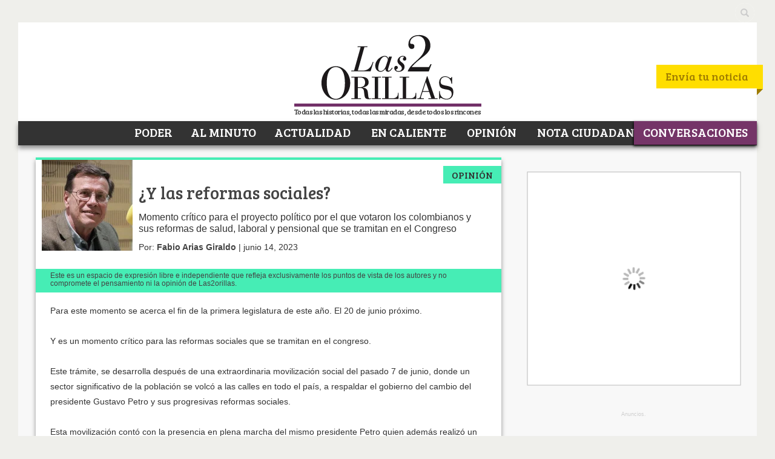

--- FILE ---
content_type: text/css
request_url: https://www.las2orillas.co/wp-content/themes/nuevo2orillas/assets/css/global.css?ver=2.6
body_size: 9012
content:
@import url(//fonts.googleapis.com/css?family=Lato:300,400,700);
a {
  color: #0059B2;
}
a:hover {
  color: #5DB2FF;
}
body {
  background: #EFEFEB;
  font-family: Verdana, Geneva, sans-serif;
  font-size: 14px;
  line-height: 1.4em;
}
.container {
  background: #fff;
}
@media screen and (max-width: 400px) {
  .container {
    overflow: hidden;
  }
}
h1,
h2,
h3,
h4,
h5 {
  font-family: 'Bree Serif', serif;
}
.top-bar.container {
  background: transparent;
  padding: 0 4px;
  padding-top: 5px;
}
.top-bar .top-nav {
  float: right;
}
.top-bar .top-nav ul {
  margin: 0;
  padding: 0;
  list-style: none;
}
.top-bar .top-nav ul li {
  float: right;
}
.top-bar .top-nav ul li a {
  display: block;
  background-color: #E3E5E1;
  font-family: 'Bree Serif', serif;
  font-size: 18px;
  color: #999999;
  padding: 0 10px;
  line-height: 32px;
  text-decoration: none;
  margin-left: 5px;
}
.top-bar .top-nav ul li a:hover {
  background-color: #5DB2FF;
  color: #fff;
}
.sb-search {
  position: relative;
  width: 0%;
  min-width: 32px;
  height: 32px;
  float: right;
  overflow: hidden;
  -webkit-transition: width 0.3s;
  -moz-transition: width 0.3s;
  transition: width 0.3s;
  -webkit-backface-visibility: hidden;
}
.sb-search-input {
  position: absolute;
  top: 0;
  right: 0;
  border: none;
  outline: none;
  background: #fff;
  width: 100%;
  height: 32px;
  margin: 0;
  z-index: 10;
  padding: 0 16px 0 16px;
  font-family: inherit;
  font-size: 17px;
  -webkit-border-radius: 16px;
  -moz-border-radius: 16px;
  border-radius: 16px;
  color: #2c3e50;
}
.sb-icon-search,
.sb-search-submit {
  width: 32px;
  height: 32px;
  display: block;
  position: absolute;
  right: 0;
  top: 0;
  padding: 0;
  margin: 0;
  line-height: 32px;
  text-align: center;
  cursor: pointer;
}
.sb-search-submit {
  background: #fff;
  -ms-filter: "progid:DXImageTransform.Microsoft.Alpha(Opacity=0)";
  filter: alpha(opacity=0);
  opacity: 0;
  color: transparent;
  border: none;
  outline: none;
  z-index: -1;
  -webkit-border-radius: 16px;
  -moz-border-radius: 16px;
  border-radius: 16px;
}
.sb-icon-search {
  color: #ccc;
  background: #EFEFEB;
  z-index: 90;
  speak: none;
  -webkit-font-smoothing: antialiased;
  -webkit-border-radius: 16px;
  -moz-border-radius: 16px;
  border-radius: 16px;
}
.sb-search.sb-search-open,
.no-js .sb-search {
  width: 25%;
}
.sb-search.sb-search-open .sb-icon-search,
.no-js .sb-search .sb-icon-search {
  background: #ccc;
  color: #efefeb;
  z-index: 11;
  -webkit-border-radius: 16px;
  -moz-border-radius: 16px;
  border-radius: 16px;
}
.sb-search.sb-search-open .sb-search-submit,
.no-js .sb-search .sb-search-submit {
  z-index: 90;
}
@media screen and (max-width: 767px) {
  .sb-search {
    width: 100% !important;
    margin: 3px 0;
  }
  .sb-search .sb-icon-search {
    background: #ccc;
    color: #efefeb;
    z-index: 11;
    -webkit-border-radius: 16px;
    -moz-border-radius: 16px;
    border-radius: 16px;
  }
  .sb-search .sb-search-submit {
    z-index: 90;
  }
}
.main-header {
  position: relative;
}
.main-header .logo {
  text-align: center;
  margin-top: 20px;
}
.main-header .slogan {
  text-align: center;
  margin-bottom: 10px;
  font-family: 'Bree Serif', serif;
  font-size: 11px;
  margin-top: 3px;
  letter-spacing: -0.5px;
  line-height: 1em;
  text-rendering: optimizeSpeed;
}
@media screen and (min-width: 340px) {
  .main-header .slogan {
    font-size: 12px;
  }
}
.main-header .slogan span {
  border-top: 5px solid #723068;
}
.main-header .second-nav {
  position: absolute;
  right: -16px;
  top: 50px;
}
@media screen and (max-width: 768px) {
  .main-header .second-nav {
    top: 5px;
  }
}
.main-header .second-nav ul {
  padding: 0;
  margin: 0;
  list-style: none;
  position: relative;
  height: 40px;
}
.main-header .second-nav ul li {
  float: left;
}
.main-header .second-nav ul li a {
  background-color: #FFDE00;
  color: #9F7C00;
  font-family: 'Bree Serif', serif;
  font-size: 18px;
  padding: 10px 15px;
  display: inline-block;
}
.main-header .second-nav ul:after {
  content: " ";
  width: 10px;
  height: 40px;
  background-color: #FFDE00;
  position: absolute;
  top: 0;
  right: -9px;
}
.main-header .second-nav ul:before {
  content: " ";
  border-left: 10px solid #9F7C00;
  border-bottom: 10px solid transparent;
  position: absolute;
  bottom: -10px;
  right: -9px;
}
.main-header .navbar {
  margin-bottom: 0;
  background-color: #333;
  color: #fff;
  font-family: 'Bree Serif', serif;
  border: none;
  border-radius: 0;
  min-height: 40px;
  text-align: center;
  -webkit-box-shadow: 0px 5px 7px 0px rgba(50,50,50,0.51);
  -moz-box-shadow: 0px 5px 7px 0px rgba(50,50,50,0.51);
  box-shadow: 0px 5px 7px 0px rgba(50,50,50,0.51);
}
.main-header .navbar .container {
  background-color: transparent;
}
.main-header .navbar .navbar-brand {
  padding: 3px;
  display: inline-block;
  width: 0;
  overflow: hidden;
  margin: 0;
  height: 40px;
  -webkit-transition: all 0.2s ease-out;
  -moz-transition: all 0.2s ease-out;
  -o-transition: all 0.2s ease-out;
  transition: all 0.2s ease-out;
  -webkit-transition: all 0.2s ease-in-out;
  -moz-transition: all 0.2s ease-in-out;
  -o-transition: all 0.2s ease-in-out;
  transition: all 0.2s ease-in-out;
}
.main-header .navbar .navbar-toggle .icon-bar {
  background-color: #fff;
}
@media screen and (min-width: 768px) {
  .main-header .navbar ul {
    display: inline-block;
    float: none;
    margin-bottom: -4px;
  }
}
.main-header .navbar ul li a {
  color: #fff;
  padding-top: 8px;
  padding-bottom: 8px;
  font-size: 15px;
  text-transform: uppercase;
  -webkit-transition: all 0.2s ease-out;
  -moz-transition: all 0.2s ease-out;
  -o-transition: all 0.2s ease-out;
  transition: all 0.2s ease-out;
  -webkit-transition: all 0.2s ease-in-out;
  -moz-transition: all 0.2s ease-in-out;
  -o-transition: all 0.2s ease-in-out;
  transition: all 0.2s ease-in-out;
  border-bottom: 4px solid #333;
  border-bottom-width: 0px;
}
@media (min-width: 1200px) {
  .main-header .navbar ul li a {
    font-size: 20px;
  }
}
.main-header .navbar ul li a:hover {
  background-color: transparent;
  border-bottom-width: 4px;
}
.main-header .navbar ul li.active a {
  color: #000;
  border-bottom: 4px solid #333;
}
.main-header .navbar.fix {
  position: fixed;
  top: 0px;
  z-index: 100;
}
@media screen and (max-width: 768px) {
  .main-header .navbar.fix {
    width: 100%;
  }
}
.main-header .navbar.fix .navbar-brand {
  margin-left: 40px;
  width: 98px;
  height: 50px;
}
.main-header .navbar.fix ul li a {
  padding-top: 12px;
  padding-bottom: 8px;
}
.main-footer {
  bottom: 0;
  z-index: 50;
}
.main-footer >.container {
  padding-top: 28px;
  font-size: 13px;
  -webkit-box-shadow: 0px -5px 5px -3px rgba(50,50,50,0.46);
  -moz-box-shadow: 0px -5px 5px -3px rgba(50,50,50,0.46);
  box-shadow: 0px -5px 5px -3px rgba(50,50,50,0.46);
}
.main-footer .logo {
  display: block;
  margin-bottom: 10px;
}
.main-footer .logo img {
  width: 94px;
}
.main-footer .footer-nav a {
  color: #666;
  font-size: 13px;
}
.main-footer .footer-nav a:not([href]):hover {
  text-decoration: none;
}
.main-footer .footer-nav li:before {
  content: "|";
  margin-right: 10px;
}
.main-footer .footer-nav li:first-child:before {
  content: "";
  margin: 0;
}
.main-footer .copies-links {
  font-size: 12px;
  text-align: center;
}
@media screen and (min-width: 768px) {
  .main-footer .copies-links {
    margin-top: 111px;
  }
}
.main-footer .copies-links li {
  width: 50%;
  float: right;
}
@media screen and (min-width: 992px) {
  .main-footer .copies-links li {
    width: auto;
    margin-left: 30px;
    text-align: left;
  }
}
.main-footer .copies-links li a {
  color: #666;
}
.main-footer .copies-links li a img {
  height: 17px;
}
.main-footer .widget.social {
  float: none;
}
.main-footer .widget.social > nav {
  float: none;
}
@media screen and (min-width: 768px) {
  .main-footer .widget.social {
    position: absolute;
    top: 25px;
    left: 121px;
  }
}
.box {
  background-color: #fff;
  border-top: 4px solid #000;
  -webkit-box-shadow: 0px 5px 7px 0px rgba(50,50,50,0.51);
  -moz-box-shadow: 0px 5px 7px 0px rgba(50,50,50,0.51);
  box-shadow: 0px 5px 7px 0px rgba(50,50,50,0.51);
  margin-bottom: 10px;
}
.box:not(.box-big) {
  overflow: hidden;
}
.box h3 {
  font-size: 20px;
  color: #000;
  margin: 10px 13px;
}
.box h4 {
  font-size: 24px;
  padding: 0 20px;
  margin: 10px 0;
}
.box h4 a {
  color: #444;
}
.box .entry-content {
  color: #444;
  padding: 0 20px;
  font-size: 15px;
}
.box .img-responsive {
  margin: 0 auto;
}
@media screen and (max-width: 768px) {
  .box.category-al-minuto .widget-post-small-thumb {
    text-align: center;
  }
  .box.category-al-minuto .widget-post-small-thumb img {
    float: none;
    margin-bottom: 0;
  }
}
.box-mini {
  padding-bottom: 30px;
}
.box-mini .widget-media {
  display: block;
  width: 100%;
  height: 0;
  box-sizing: inherit;
  padding-bottom: 67%;
}
@media screen and (max-width: 768px) {
  .box-mini .widget-media {
    height: auto;
    float: right;
    padding-bottom: 0;
    margin: 5px;
    width: auto;
  }
  .box-mini .widget-media img {
    width: 100px;
  }
}
.box-mini h4 {
  font-size: 16px;
  padding: 0 10px;
  margin: 10px 0;
}
.box-mini h4 a {
  color: #333;
}
.box-mini .entry-content {
  color: #666;
  padding: 0 10px;
  font-size: 13px;
}
.box-mini .share-links {
  position: absolute;
  bottom: 20px;
  padding: 0;
  width: 100%;
  padding-right: 10px;
}
.box-mini .share-links a {
  margin: 0 5px;
}
@media screen and (min-width: 769px) {
  .box-author .avatar {
    float: left;
  }
}
.box-author .avatar img {
  width: 150px;
  height: 150px;
  margin-right: 15px;
}
.box-author h4 {
  padding: 0 10px;
}
.box-author .author {
  font-style: italic;
  font-size: 10px;
}
.box-author .author a {
  color: #444;
}
.box-main-author {
  padding: 0 20px 20px;
}
.box-main-author #author-avatar {
  float: left;
  margin-right: 20px;
}
.box-main-author .entry-title {
  margin-top: 30px;
}
.box.carousel-youtube-widget {
  border-top-color: #f90f01;
}
.box.carousel-youtube-widget .entry-title {
  background: #f90f01;
  color: #fff;
  margin: 0;
  padding: 8px 10px 10px 10px;
}
.box.carousel-youtube-widget .fa-youtube-play {
  color: #ffffff;
}
.category-page header {
  margin-left: -15px;
  margin-right: -15px;
  font-size: 16px;
  color: #444;
  padding-bottom: 5px;
  margin-bottom: 20px;
}
.category-page header h1 {
  font-size: 42px;
  margin: 10px;
  margin-bottom: 0;
  color: #444;
}
.category-page header a {
  color: #444;
}
.category-page header a.active {
  font-weight: bold;
}
.comments-box {
  background-color: #fff;
  padding: 15px 30px;
}
.comments-box .comments-title {
  color: #666;
  font-size: 14px;
  margin-bottom: 15px;
}
.comments-box .comments-title .fa {
  color: #b2b2b2;
  font-size: 85px;
  float: left;
  display: block;
  margin-right: 30px;
}
#wide-sidebar {
  margin-top: 20px;
}
#entry-post {
  padding: 0 0 24px 14px;
}
#entry-post .nav-single {
  margin-top: 30px;
  padding: 0;
}
#entry-post .entry-content img {
  max-width: 100%;
  height: auto !important;
}
#entry-post .entry-content iframe {
  max-width: 100%;
  width: 100%;
}
#entry-post .caption {
  width: auto !important;
}
#entry-post .caption img {
  max-width: 100%;
  height: auto !important;
}
#entry-post .wp-caption {
  width: auto !important;
}
#entry-post .wp-caption img {
  max-width: 100%;
  height: auto !important;
}
.box-big .meta-category {
  float: right;
  font-family: "Bree Serif", serif;
  font-size: 1.1em;
  padding: 5px 14px;
  margin-top: 10px;
  text-transform: uppercase;
}
.box-big .meta-category a {
  color: #333;
}
.box-big .cat-info {
  font-size: 12px;
  color: #444;
  padding: 5px 24px;
  line-height: 1.1em;
}
.box-big .entry-title {
  font-size: 28px;
  padding: 0 24px;
  margin: 39px 0 10px;
  color: #444;
}
.box-big .entry-excerpt {
  padding: 6px 24px;
  font-size: 16px;
}
.box-big .entry-excerpt p {
  margin: 0;
}
.box-big .meta-posted-by {
  padding: 6px 24px;
  font-size: 14px;
}
.box-big .meta-posted-by a {
  color: #444;
  font-weight: bold;
}
.box-big .meta-posted-by .other-metas {
  display: inline-block;
  color: #999;
}
.box-big .meta-posted-by .other-metas span {
  margin-left: 20px;
}
.box-big .meta-posted-by .other-metas i.fa {
  margin-right: 2px;
}
.box-big .meta-posted-by .other-metas a {
  font-weight: normal;
  color: #999;
}
.box-big .entry-content {
  color: #333;
  padding: 6px 24px;
  font-size: 14px;
  line-height: 1.8em;
}
.box-big .widget-post-big-thumb {
  padding: 15px;
}
.box-big .widget-post-big-thumb img {
  max-width: 100%;
}
.lista-al-minuto {
  list-style-type: none;
  margin: 0px;
  padding: 20px;
}
.lista-al-minuto li {
  background-color: #C1C1C1;
  padding: 10px;
  height: 107px;
  overflow: hidden;
}
.lista-al-minuto li a {
  color: #000;
}
.lista-al-minuto li h5 {
  margin: 0;
}
#submit-news h1 {
  font-size: 30px;
  margin: 20px;
  display: none;
}
#submit-news .sub-title {
  font-size: 28px;
  margin: 20px;
}
#submit-news .wp-editor-wrap .mce-tinymce {
  background-color: #fff;
  background-image: none;
  border: 1px solid #ccc;
  border-radius: 4px;
  -webkit-box-shadow: inset 0 1px 1px rgba(0,0,0,0.075);
  box-shadow: inset 0 1px 1px rgba(0,0,0,0.075);
  overflow: hidden;
}
#submit-news fieldset {
  padding: 13px 50px 25px 90px;
  border-top: 1px solid #ddd;
  position: relative;
}
@media screen and (max-width: 768px) {
  #submit-news fieldset {
    padding: 20px;
  }
  #submit-news fieldset .form-group {
    overflow: hidden;
  }
}
#submit-news fieldset:before {
  position: absolute;
  top: 0;
  left: 0;
  content: "1";
  background-color: #ddd;
  height: 100px;
  width: 60px;
  color: #fff;
  text-align: center;
  font-size: 40px;
  line-height: 60px;
  font-weight: bold;
}
@media screen and (max-width: 768px) {
  #submit-news fieldset:before {
    height: auto;
    font-size: 25px;
    line-height: 1.5em;
  }
}
#submit-news fieldset .required {
  color: #8D3174;
  font-size: 10px;
}
#submit-news fieldset#attachment .fa-camera {
  font-size: 40px;
  color: #8D3174;
}
#submit-news fieldset#attachment:before {
  content: "2";
}
#submit-news fieldset#user-submit:before {
  content: "3";
}
#submit-news fieldset#submit {
  padding-bottom: 50px;
}
#submit-news fieldset#submit:before {
  font-family: FontAwesome;
  content: "\f058";
}
#submit-news fieldset .btn-usf-submit {
  color: #444;
  font-weight: bold;
  background-image: -moz-linear-gradient(42% 0% -90deg,#fce500 0%,#ffc926 100%);
  background-image: -webkit-gradient(linear,42% 0%,42% 100%,color-stop(0,#fce500),color-stop(1,#ffc926));
  background-image: -webkit-linear-gradient(180deg,#fce500 0%,#ffc926 100%);
  background-image: -o-linear-gradient(180deg,#fce500 0%,#ffc926 100%);
  background-image: -ms-linear-gradient(180deg,#fce500 0%,#ffc926 100%);
  background-image: linear-gradient(180deg,#fce500 0%,#ffc926 100%);
  border: 1px solid #dcb520;
  -ms-filter: "progid:DXImageTransform.Microsoft.gradient(startColorstr=#fffce500,endColorstr=#ffffc926,GradientType=0)";
  filter: progid:DXImageTransform.Microsoft.gradient(startColorstr=#fffce500,endColorstr=#ffffc926,GradientType=0);
}
#submit-news fieldset .parsley-error {
  border-color: #a94442;
  -webkit-box-shadow: inset 0 1px 1px rgba(0,0,0,0.075);
  box-shadow: inset 0 1px 1px rgba(0,0,0,0.075);
}
#submit-news fieldset .parsley-errors-list {
  list-style: none;
  margin: 0;
  padding: 0;
}
#submit-news fieldset .parsley-errors-list li {
  display: inline;
  padding: .2em .6em .3em;
  font-size: 75%;
  font-weight: bold;
  line-height: 1;
  color: #fff;
  text-align: center;
  white-space: nowrap;
  vertical-align: baseline;
  border-radius: .25em;
  background-color: #d9534f;
}
@media screen and (max-width: 400px) {
  #submit-news .mce-toolbar-grp,
  #submit-news .mce-statusbar {
    display: none;
  }
}
.widget.social {
  float: right;
}
.widget.social .social-icons {
  float: right;
}
.widget.social .social-icons a {
  background: url(../images/sprites/icons-social.png) no-repeat;
  display: inline-block;
  height: 27px;
  text-indent: -9999px;
  margin-left: 10px;
  opacity: .7;
  width: 27px;
}
.widget.social .social-icons a:hover {
  opacity: 1;
}
.widget.social .social-icons a.facebook {
  background-position: -11px -206px;
  height: 27px;
  width: 27px;
}
.widget.social .social-icons a.twitter {
  background-position: -11px -169px;
  height: 27px;
  width: 26px;
}
.widget.social .social-icons a.youtube {
  background-position: -11px -132px;
  height: 27px;
  width: 26px;
}
.widget.social .social-icons a.rss {
  background-position: -11px -93px;
  height: 27px;
  width: 26px;
}
.widget.social .social-icons a.google {
  background-position: -11px -55px;
  height: 27px;
  width: 26px;
}
.widget.social .social-icons a.instagram {
  background-position: -11px -16px;
  height: 27px;
  width: 27px;
}
.carousel-widget {
  position: relative;
}
.carousel-widget .btn-category {
  position: absolute;
  top: 15px;
  right: 15px;
  background-color: #fff;
  z-index: 60;
  border: 1px solid #ddd;
  color: #999;
}
.carousel-widget .btn-category:hover {
  color: #723068;
  border-color: #723068;
}
.carousel-widget .item {
  height: 296px;
}
.carousel-widget .item >a {
  display: block;
  color: #444;
}
.carousel-widget .item >a .inner {
  display: table;
  height: 204px;
  padding-left: 10px;
  padding-right: 20px;
}
@media screen and (max-width: 768px) {
  .carousel-widget .item >a .inner {
    height: auto;
    padding-top: 10px;
  }
}
.carousel-widget .item >a .inner h4 {
  font-size: 23px;
  margin: 0;
  display: table-cell;
  vertical-align: middle;
}
@media screen and (max-width: 768px) {
  .carousel-widget .item >a .inner h4 {
    font-size: 20px;
  }
}
.carousel-widget .item >a > img {
  float: left;
  width: 50%;
  height: 204px;
}
@media screen and (max-width: 768px) {
  .carousel-widget .item >a > img {
    min-width: 330px;
    max-width: 100%;
    height: auto;
    max-height: 228px;
    float: none;
    display: block;
    margin: 0 auto;
  }
}
.carousel-widget .item .text-container {
  font-size: 15px;
  padding: 10px 40px;
}
.carousel-widget .carousel-control {
  background: none;
  color: #666;
  width: 46px;
  height: 82px;
  top: inherit;
}
.carousel-widget .carousel-control .glyphicon {
  font-size: 15px;
}
.news-widget {
  background-color: #FFDE00;
  position: relative;
  padding: 0 13px;
  margin-right: -15px;
  min-height: 300px;
  margin-bottom: 10px;
}
@media screen and (max-width: 768px) {
  .news-widget {
    min-height: 432px;
  }
}
.news-widget h2 {
  font-size: 20px;
  color: #444;
  text-transform: uppercase;
  margin: 0;
  padding: 6px 17px;
  border-bottom: 1px solid #f1d100;
}
.news-widget .send-news {
  background-color: #444;
  color: #fff;
  position: absolute;
  z-index: 85;
  top: 0;
  right: 0;
  border-radius: 0 0 4px 4px;
}
.news-widget .send-news:hover {
  text-decoration: underline;
}
.news-widget .send-news .glyphicon {
  font-size: 0.5em;
  vertical-align: 3px;
}
@media screen and (max-width: 400px) {
  .news-widget {
    height: 334px;
  }
  .news-widget .send-news {
    position: relative;
    width: 100%;
    border-top-left-radius: 5px;
    border-top-right-radius: 5px;
  }
  .news-widget:after {
    height: 334px;
  }
}
.news-widget .ticker ul {
  width: 100%;
}
.news-widget .ticker ul li {
  border-bottom: 1px solid #f1d100;
  padding: 3px 17px;
}
.news-widget .ticker ul li a {
  color: #000;
  display: block;
  white-space: nowrap;
  overflow: hidden;
  text-overflow: ellipsis;
}
.news-widget .ticker ul li a:hover span {
  color: #000;
}
.news-widget .ticker ul li a .title {
  font-size: 12px;
  line-height: 12px;
}
@media screen and (max-width: 768px) {
  .news-widget .ticker ul li a .title {
    font-size: 15px;
    line-height: 24px;
  }
}
.news-widget .ticker ul li a .author {
  font-style: italic;
  font-size: 10px;
  line-height: 10px;
}
@media screen and (max-width: 768px) {
  .news-widget .ticker ul li a .author {
    display: block;
    font-size: 11px;
    line-height: 11px;
  }
}
.news-widget .link-bottom {
  margin: 0;
  padding: 10px 17px;
  font-size: 18px;
  position: absolute;
  bottom: 0;
  left: 0;
  width: 100%;
}
.news-widget .link-bottom a {
  color: #B28500;
}
.news-widget .link-bottom a .glyphicon {
  font-size: 0.5em;
  vertical-align: 3px;
}
.news-widget:after {
  content: " ";
  width: 10px;
  height: 300px;
  background-color: #FFDE00;
  position: absolute;
  top: 0;
  right: -9px;
}
@media screen and (max-width: 768px) {
  .news-widget:after {
    height: 432px;
  }
}
.news-widget:before {
  content: " ";
  border-left: 10px solid #9F7C00;
  border-bottom: 10px solid transparent;
  position: absolute;
  bottom: -10px;
  right: -9px;
}
@media screen and (max-width: 1200px) and (min-width: 768px) {
  .col-sm-4 .col-xs-12 .news-widget {
    min-height: 334px;
  }
  .col-sm-4 .col-xs-12 .news-widget .send-news {
    position: relative;
    width: 100%;
    border-top-left-radius: 5px;
    border-top-right-radius: 5px;
  }
  .col-sm-4 .col-xs-12 .news-widget:after {
    height: 334px;
  }
}
.three-column-widget .col-xs-4 .entry-content {
  padding-bottom: 40px;
}
.three-column-widget .col-xs-4 .share-links {
  position: absolute;
  width: 100%;
  left: 0;
  bottom: 0;
  padding-bottom: 20px;
}
.empty-widget {
  margin-bottom: 10px;
}
.columnists-posts-widget {
  min-height: 370px;
}
.columnists-posts-widget h3 {
  font-size: 20px;
  color: #000;
  margin: 20px 15px;
}
.columnists-posts-widget h3 a {
  color: #000;
  text-decoration: none;
}
.columnists-posts-widget h3 a:hover {
  text-decoration: underline;
}
.columnists-posts-widget ul {
  padding-left: 15px;
  padding-right: 15px;
}
.columnists-posts-widget ul li {
  padding: 0 15px 15px 15px;
}
.columnists-posts-widget .avatar {
  float: left;
  display: block;
  margin-right: 13px;
}
.columnists-posts-widget .avatar img {
  width: 40px;
  height: 40px;
}
.columnists-posts-widget .post-title {
  font-size: 11px;
  margin-left: 50px;
}
.columnists-posts-widget .post-title h5 {
  font-size: 13px;
  margin: 0;
  overflow: hidden;
  text-overflow: ellipsis;
  display: -webkit-box;
  -webkit-line-clamp: 2;
  -webkit-box-orient: vertical;
}
.columnists-posts-widget .post-title h5 a {
  color: #444;
}
.columnists-posts-widget .post-title .posted-by a {
  color: #666;
}
.recomendados-widget h3 {
  font-size: 20px;
  color: #000;
  margin: 10px 13px;
}
.recomendados-widget ul li {
  padding: 0 10px 20px 10px;
}
.recomendados-widget .post-thumb {
  float: left;
  display: block;
  margin-right: 13px;
}
.recomendados-widget .post-thumb img {
  width: 100px;
  height: 71px;
}
.recomendados-widget .post-title {
  font-size: 13px;
  margin-left: 113px;
}
.recomendados-widget .post-title h5 {
  font-size: 15px;
  margin: 0;
}
.recomendados-widget .post-title h5 a {
  color: #444;
}
.ui-special-widget.box {
  border-top: none;
  border-bottom: 4px solid #004798;
}
.ui-special-widget.box .image_top {
  display: block;
}
.ui-special-widget.box .image_top img {
  width: 100%;
}
.carousel-youtube-widget .carousel-control {
  height: 34px;
  background-image: none;
  top: 47%;
}
.carousel-youtube-widget .float-video {
  position: fixed;
  bottom: 12px;
  width: 350px;
  z-index: 9999;
}
.carousel-youtube-widget .btn-close-carousel {
  background: white;
  border: none;
  border-radius: 100%;
  position: absolute;
  right: -7px;
  top: -7px;
  z-index: 1;
}
@media screen and (max-width: 768px) {
  .is-mobile .carousel-widget .item {
    height: 340px;
  }
  .is-mobile .carousel-widget .item .entry-title {
    font-size: 22px;
  }
  .is-mobile .carousel-widget .item >a .inner {
    max-height: 112px;
    height: 112px;
  }
}
.is-mobile .carousel-widget .carousel-control {
  height: 112px;
}
.is-mobile #top-bar.fix {
  position: fixed;
  top: 0;
  z-index: 100;
  width: 100%;
  background: #efefec;
  padding-bottom: 5px;
}
.is-mobile #top-bar .social {
  display: none;
}
.is-mobile #top-bar .top-nav {
  display: none;
}
.is-mobile .main-header .navbar.fix {
  top: 47px;
}
.is-mobile .box-mini h4 {
  font-size: 18px;
}
.is-mobile .box-author .avatar img {
  display: block;
  margin: 0 auto;
}
.is-mobile .news-widget {
  margin-right: 0px;
}
.is-mobile .carousel-youtube-widget .float-video {
  width: 300px;
}
@font-face {
  font-family: 'Bree Serif', serif;
  src: url('../fonts/BreeSerif-Regular.otf');
}
.img-link {
  display: block;
}
.avina-link {
  color: #7D346C;
  font-family: 'Lato', serif;
  font-weight: 600;
  font-size: 16px;
  text-decoration: none;
  cursor: pointer;
}
.avina-link:hover {
  color: #7D346C;
  text-decoration: none;
}
.avina-button {
  background-color: #883B77 !important;
  color: #FFF;
  text-decoration: none;
  padding: 5px 10px;
  border-radius: 5px;
  margin-top: 10px;
  float: left;
  display: block;
}
.avina-button:hover {
  background-color: #883B77 !important;
  color: #FFF;
  text-decoration: none;
}
.avina-button:focus {
  background-color: #883B77 !important;
  color: #FFF;
  text-decoration: none;
}
.text-center {
  text-align: center;
}
body.avina-style #header {
  margin-bottom: 0;
}
body.avina-style #header .navbar {
  margin-bottom: 0;
  padding-bottom: 0;
}
body.avina-style #body {
  padding-bottom: 20px;
  background-color: #000;
}
body.avina-style #body #wide-sidebar {
  margin-top: 4px;
}
body.avina-style #body #wide-sidebar #sidebar-right .pagina {
  margin-top: 0px;
  border-top: 0;
}
body.avina-style #footer {
  margin-top: 0;
}
@media (max-width: 767px) {
  body {
    padding: 0;
  }
}
#intro-avina .thumbnail-lateral {
  border: 0;
  font-family: 'Lato', serif;
  font-weight: 300;
  font-size: 16px;
}
#intro-avina .thumbnail-lateral .caption {
  background-color: #111;
  padding: 15px;
}
#intro-avina .thumbnail-lateral .caption p {
  color: #BBB !important;
}
@media (min-width: 767px) and (max-width: 979px) {
  #intro-avina .thumbnail-lateral .caption p {
    font-size: 11px;
    line-height: 1.3em;
  }
}
#avina-more {
  border-radius: 0;
}
#avina-carousel {
  max-height: 463px;
  overflow: hidden;
  margin-top: 4px;
}
#avina-carousel .carousel-indicators {
  bottom: 0;
  right: 0;
  top: auto;
  left: inherit;
  margin: 0;
  width: auto;
}
#avina-carousel .carousel-indicators li {
  width: 30px;
  height: 30px;
  border-radius: 0;
  text-indent: 0;
  text-align: center;
  background-color: #000;
  background-color: rgba(0,0,0,0.8);
  cursor: pointer;
  color: #FFF;
  margin: 0;
  border: none;
}
#avina-carousel .carousel-indicators li.active {
  background-color: rgba(125,53,109,0.8);
  background-color: #7D356D;
}
#avina-carousel .caption {
  box-sizing: border-box;
  width: 100%;
  bottom: 0;
  left: 0;
  position: absolute;
  padding: 10px 20px;
  padding-top: 10%;
  background: -moz-linear-gradient(top,rgba(0,0,0,0) 0%,rgba(0,0,0,0.7) 100%);
  background: -webkit-gradient(linear,left top,left bottom,color-stop(0%,rgba(0,0,0,0)),color-stop(100%,rgba(0,0,0,0.7)));
  background: -webkit-linear-gradient(top,rgba(0,0,0,0) 0%,rgba(0,0,0,0.7) 100%);
  background: -o-linear-gradient(top,rgba(0,0,0,0) 0%,rgba(0,0,0,0.7) 100%);
  background: -ms-linear-gradient(top,rgba(0,0,0,0) 0%,rgba(0,0,0,0.7) 100%);
  background: linear-gradient(to bottom,rgba(0,0,0,0) 0%,rgba(0,0,0,0.7) 100%);
  filter: progid:DXImageTransform.Microsoft.gradient(startColorstr='#00000000',endColorstr='#33000000',GradientType=0);
}
#avina-carousel .caption h2 {
  color: #FFF;
  font-family: 'Bree Serif', serif;
  font-size: 20px;
  line-height: 1em;
}
@media (min-width: 768px) {
  #avina-carousel .caption h2 {
    font-size: 36px;
  }
}
#avina-carousel .caption .btn-avina {
  margin-top: 10px;
  display: block;
}
#avina-carousel .image {
  max-height: 463px;
  display: block;
  overflow: hidden;
  position: relative;
}
#avina-carousel .image img {
  width: 100%;
}
#category-menu-avina {
  margin: 0;
  margin-top: 20px;
}
#category-menu-avina #menu-menu-sub-avina {
  text-align: center;
}
#category-menu-avina #menu-menu-sub-avina li {
  display: inline-block;
  padding: 0 5px;
}
#category-menu-avina #menu-menu-sub-avina li a {
  color: #FFF;
  font-family: 'Lato', serif;
  text-transform: uppercase;
  font-family: 14px;
  padding: 5px 10px;
  border-radius: 5px;
  display: block;
  -webkit-transition: all .2s linear;
  -moz-transition: all .2s linear;
  -o-transition: all .2s linear;
  transition: all .2s linear;
}
#category-menu-avina #menu-menu-sub-avina li a:hover {
  color: #FFF;
  text-decoration: none;
  background: #666;
  -webkit-transition: all .2s linear;
  -moz-transition: all .2s linear;
  -o-transition: all .2s linear;
  transition: all .2s linear;
}
#category-menu-avina #menu-menu-sub-avina li a.active {
  background: #666;
}
.article.avina {
  margin: 0 !important;
  padding: 0 !important;
  max-height: auto !important;
  overflow: hidden !important;
}
@media (min-width: 480px) {
  .article.avina {
    max-height: 203px !important;
  }
}
.article.avina .img-link {
  padding-bottom: 71%;
  height: 0;
}
.article.avina .article-content {
  position: relative;
  cursor: pointer;
}
.article.avina .article-content .theTitleContainer {
  height: 50px;
  margin-top: -50px;
  padding: 0;
  position: absolute;
  width: 100%;
  left: 0;
  background-color: #000;
  background-color: rgba(0,0,0,0.7);
  -webkit-transition: all .2s linear;
  -moz-transition: all .2s linear;
  -o-transition: all .2s linear;
  transition: all .2s linear;
}
.article.avina .article-content .theTitleContainer .theTitle {
  margin-top: 5px;
}
.article.avina .article-content .theTitleContainer .theTitle a {
  color: #FFF;
  text-decoration: none;
  font-family: 'Bree Serif', serif;
  font-size: 16px;
  display: block;
  padding: 0 10px;
  font-weight: 300;
  height: 50px;
  -webkit-transition: all .2s ease-in-out;
  -moz-transition: all .2s ease-in-out;
  -o-transition: all .2s ease-in-out;
  transition: all .2s ease-in-out;
}
.article.avina .article-content .theTitleContainer .theTitle a:hover {
  text-decoration: none;
}
.article.avina .article-content .theTitleContainer .entry-content a {
  color: #FFF;
  padding: 20px 10px 0;
  text-decoration: none;
  font-family: 'Lato', serif;
  font-weight: 300;
  font-size: 14px;
}
.article.avina .article-content .theTitleContainer .entry-content a:hover {
  text-decoration: none;
}
.article.avina:hover .article-content .theTitleContainer {
  height: 208px;
  margin-top: -208px;
  -webkit-transition: all .2s ease-in-out;
  -moz-transition: all .2s ease-in-out;
  -o-transition: all .2s ease-in-out;
  transition: all .2s ease-in-out;
}
.article.avina:hover .article-content .theTitleContainer .theTitle a {
  font-size: 20px;
  margin-top: 30px;
  -webkit-transition: all .2s ease-in-out;
  -moz-transition: all .2s ease-in-out;
  -o-transition: all .2s ease-in-out;
  transition: all .2s ease-in-out;
}
#avina-news-container {
  width: 100%;
  padding: 0;
  margin-top: 25px;
}
#avina-pagination {
  display: block;
}
#avina-pagination #loadMore {
  float: none;
  display: inline-block;
}
#timeline-container {
  margin-top: 45px;
}
#timeline-container .timeline-title {
  font-family: 'Bree Serif', serif;
  font-size: 20px;
  font-weight: 300;
  text-align: center;
  border-top: 1px solid #7D356D;
  border-bottom: 1px solid #7D356D;
  color: #FFF;
  margin: 0;
  line-height: 33px;
}
#footer-menu-container {
  margin-top: 20px;
  margin-bottom: 80px;
}
#footer-menu-container #menu-menu-avina {
  text-align: center;
}
#footer-menu-container #menu-menu-avina li {
  display: inline-block;
  border-left: 1px solid #FFF;
  padding: 10px;
}
#footer-menu-container #menu-menu-avina li a {
  color: #FFF;
  font-family: 'Lato', serif;
  text-transform: uppercase;
  font-family: 14px;
}
#footer-menu-container #menu-menu-avina li a:hover {
  color: #FFF;
  text-decoration: none;
}
#footer-menu-container #menu-menu-avina li:last-child {
  border-right: 1px solid #FFF;
}
@media (min-width: 768px) {
  .article.avina {
    width: 25% !important;
  }
  #footer-menu-container #menu-menu-avina li {
    min-width: 80px;
    max-width: 131px;
  }
}
@media (max-width: 480px) {
  #footer-menu-container #menu-menu-avina {
    text-align: left;
    margin-left: 12px;
  }
  #footer-menu-container #menu-menu-avina li {
    border: none !important;
  }
}
@media (max-width: 768px) {
  #footer {
    text-align: center;
  }
  #footer .text-widget {
    text-align: center !important;
    margin-bottom: 25px;
  }
}
@media (max-width: 768px) {
  #nm_footer_row_2 .text-widget a {
    padding-bottom: 10px;
    display: block;
  }
}
#nm_footer_row_2 .text-widget a:after {
  content: " / ";
}
@media (max-width: 768px) {
  #nm_footer_row_2 .text-widget a:after {
    content: "";
  }
}
#tl2 .timeline_line,
#content #tl2 .timeline_line {
  width: 920px;
}
#tl2 h4.t_line_month,
#content #tl2 h4.t_line_month {
  color: #ccc;
}
#tl2 .t_line_view,
#content #tl2 .t_line_view {
  width: 920px;
}
#tl2 .t_line_m,
#content #tl2 .t_line_m {
  width: 458px;
}
#tl2 .t_line_m.right,
#content #tl2 .t_line_m.right {
  left: 459px;
  width: 459px;
}
#tl2 .t_node_desc span,
#content #tl2 .t_node_desc span {
  background: #000000;
}
#tl2 .t_node_desc span:after,
#content #tl2 .t_node_desc span:after {
  border-top-color: #000000;
}
#tl2 .t_line_node,
#content #tl2 .t_line_node {
  color: #ccc;
  font-size: 10px;
  padding-top: 42px;
}
#tl2.flatLine .t_line_holder:before {
  content: " ";
  display: block;
  width: 100%;
  border-top: 1px solid #ccc;
  position: absolute;
  top: 50px;
}
#tl2.flatLine .t_line_holder,
#content #tl2.flatLine .t_line_holder {
  background: none;
}
#tl2 .t_line_node:after,
#content #tl2 .t_line_node:after {
  background: #fff;
  height: 9px;
  width: 9px;
  margin: 1px 0 0 -5px;
  top: 25px;
}
#tl2 .t_line_node.active:after,
#content #tl2 .t_line_node.active:after {
  background: #883C78;
  border-color: #883C78;
  width: 16px;
  height: 16px;
  margin: 0 0 0 -10px;
  top: 20px;
}
#tl2 .item.item_node_hover:before,
#content #tl2 .item.item_node_hover:before {
  background: #000000;
}
#tl2 .item.item_node_hover:after,
#content #tl2 .item.item_node_hover:after {
  border-top-color: #000000;
}
#tl2 #t_line_right:hover,
#content #tl2 #t_line_right:hover,
#tl2 #t_line_left:hover,
#content #tl2 #t_line_left:hover {
  color: #000000;
}
#tl2 .item h2,
#content #tl2 .item h2 {
  font-size: 24px;
  color: #000000;
  text-align: left;
  line-height: 24px;
  margin-left: 20px;
  margin-right: 20px;
  margin-top: 20px;
  font-weight: normal;
  font-style: normal;
}
#tl2 .item h2 a,
#content #tl2 .item h2 a {
  color: #000;
}
#tl2.flatNav .t_left,
#tl2.flatNav .t_right,
#content #tl2.flatNav .t_left,
#content #tl2.flatNav .t_right {
  opacity: 1;
  background: #000;
  display: block !important;
}
@media (max-width: 480px) {
  #tl2.flatNav .t_left,
  #tl2.flatNav .t_right,
  #content #tl2.flatNav .t_left,
  #content #tl2.flatNav .t_right {
    width: 48px;
  }
}
#tl2.flatNav .t_left:after,
#tl2.flatNav .t_right:after,
#content #tl2.flatNav .t_left:after,
#content #tl2.flatNav .t_right:after {
  position: absolute;
  content: ">";
  color: #fff;
  top: 50%;
  left: 0;
  font-size: 40px;
  width: 100%;
  text-align: center;
  margin-top: -25px;
}
#tl2.flatNav .t_left:after {
  content: "<";
}
#tl2 .item span,
#content #tl2 .item span {
  text-align: left;
  margin-bottom: 20px;
  margin-left: 20px;
  margin-right: 20px;
}
#tl2 .item span.date,
#content #tl2 .item span.date {
  margin: 5px 0;
  color: #666;
}
#tl2 .item,
#content #tl2 .item {
  width: 340px;
  height: 360px;
  background: #dbd5c7 url() repeat;
  font-size: 12px;
  color: #333333;
  line-height: 12px;
  font-weight: normal;
  font-style: normal;
  -moz-box-shadow: 0px 0px 6px rgba(0,0,0,0.5);
  -webkit-box-shadow: 0px 0px 6px rgba(0,0,0,0.5);
  box-shadow: 0px 0px 6px rgba(0,0,0,0.5);
  zoom: 1;
  filter: progid:DXImageTransform.Microsoft.Shadow(Color=#888888,Strength=0,Direction=0), progid:DXImageTransform.Microsoft.Shadow(Color=#888888,Strength=5,Direction=90), progid:DXImageTransform.Microsoft.Shadow(Color=#888888,Strength=5,Direction=180), progid:DXImageTransform.Microsoft.Shadow(Color=#888888,Strength=0,Direction=270);
}
@media (max-width: 480px) {
  #tl2 .item,
  #content #tl2 .item {
    width: 235px;
    height: 420px;
  }
}
#tl2 .item_open h2,
#content #tl2 .item_open h2 {
  font-size: 24px;
  color: #000000;
  line-height: 24px;
  font-weight: normal;
  font-style: normal;
}
#tl2 .item_open,
#content #tl2 .item_open {
  width: 490px;
  height: 360px;
  background: #dbd5c7 url() repeat;
  font-size: 12px;
  color: #333333;
  line-height: 12px;
  font-weight: normal;
  font-style: normal;
  -moz-box-shadow: 0px 0px 6px rgba(0,0,0,0.5);
  -webkit-box-shadow: 0px 0px 6px rgba(0,0,0,0.5);
  box-shadow: 0px 0px 6px rgba(0,0,0,0.5);
  zoom: 1;
  filter: progid:DXImageTransform.Microsoft.Shadow(Color=#888888,Strength=0,Direction=0), progid:DXImageTransform.Microsoft.Shadow(Color=#888888,Strength=5,Direction=90), progid:DXImageTransform.Microsoft.Shadow(Color=#888888,Strength=5,Direction=180), progid:DXImageTransform.Microsoft.Shadow(Color=#888888,Strength=0,Direction=270);
}
#tl2 .item .con_borderImage,
#content #tl2 .item .con_borderImage {
  border: 0px;
  border-bottom: 0px solid #1986ac;
  height: 150px;
  overflow: hidden;
}
#tl2 .item .con_borderImage img,
#content #tl2 .item .con_borderImage img {
  max-width: 100%;
}
#tl2 .item .post_date,
#content #tl2 .item .post_date {
  border: 0px;
  background: #1986ac;
}
#tl2 .item_open .con_borderImage,
#content #tl2 .item_open .con_borderImage {
  border-bottom: 0px solid #1986ac;
}
#content #tl2 .item_open_cwrapper,
#content #tl2 .item_open .con_borderImage {
  width: 490px;
}
#tl2 .item_open .t_close:hover,
#content #tl2 .item_open .t_close:hover {
  background: #444444;
}
#tl2.flatButton .item .read_more,
#tl2.flatWideButton .item .read_more,
#content #tl2.flatButton .item .read_more,
#content #tl2.flatWideButton .item .read_more {
  background: #000000;
  margin: 20px;
}
#tl2.flatButton .mCS-light-thin > .mCSB_scrollTools .mCSB_dragger .mCSB_dragger_bar,
#tl2.flatWideButton .mCS-light-thin > .mCSB_scrollTools .mCSB_dragger .mCSB_dragger_bar,
#content #tl2.flatButton .mCS-light-thin > .mCSB_scrollTools .mCSB_dragger .mCSB_dragger_bar,
#content #tl2.flatWideButton .mCS-light-thin > .mCSB_scrollTools .mCSB_dragger .mCSB_dragger_bar {
  background: #000000;
}
#tl2 .item .read_more:hover,
#content #tl2 .item .read_more:hover {
  background: #444444;
}
#tl2.flatButton .item_open.item_open_noImg .t_close,
#tl2.flatWideButton .item_open.item_open_noImg .t_close,
#content #tl2.flatButton .item_open.item_open_noImg .t_close,
#content #tl2.flatWideButton .item_open.item_open_noImg .t_close {
  color: #000000 !important;
}
#tl2.flatButton .item_open.item_open_noImg .t_close:hover,
#tl2.flatWideButton .item_open.item_open_noImg .t_close:hover,
#content #tl2.flatButton .item_open.item_open_noImg .t_close:hover,
#content #tl2.flatWideButton .item_open.item_open_noImg .t_close:hover {
  color: #444444 !important;
}
#tl2 .item .read_more,
#content #tl2 .item .read_more,
#tl2 .item_open .t_close,
#content #tl2 .item_open .t_close {
  filter: progid:DXImageTransform.Microsoft.gradient(GradientType=0,startColorstr='#44000000',endColorstr='#44000000');
}
#tl2 .t_node_desc,
#content #tl2 .t_node_desc {
  filter: progid:DXImageTransform.Microsoft.gradient(GradientType=0,startColorstr='#cc1a86ac',endColorstr='#cc1a86ac');
}
#tl2 .timeline_open_content,
#content #tl2 .timeline_open_content {
  padding: 20px;
}
.px-0 {
  padding-left: 0 !important;
  padding-right: 0 !important;
}
.pt-3 {
  padding-top: 1rem !important;
}
.main {
  min-height: 800px;
  padding-bottom: 30px;
}
.main.container {
  background-color: #f8f8f8;
}
#content.index {
  margin-top: 20px;
}
.error-notification {
  background-color: #D3F2FC;
  text-align: center;
  padding: 13px 40px;
  margin-top: 25px;
}
#content.my-spacing .row {
  margin-right: -5px;
  margin-left: -5px;
}
#content.my-spacing .row [class^="col-"],
#content.my-spacing .row [class*=" col-"] {
  padding-right: 5px;
  padding-left: 5px;
}
#content.my-spacing .row [class^="col-"].no-padding,
#content.my-spacing .row [class*=" col-"].no-padding {
  padding: 0;
}
.nav-single {
  display: none;
}
.share-links {
  text-align: center;
  padding: 10px;
}
.share-links a {
  color: #999;
  font-size: 18px;
  margin: 0 10px;
}
.share-links .facebook:hover {
  color: #3D70AB !important;
}
.share-links .twitter:hover {
  color: #1CBAEB;
}
.share-links .email .fa-envelope {
  display: none;
}
.share-links .email:hover {
  color: #7D3772;
}
.share-links .email:hover .fa-envelope-o {
  display: none;
}
.share-links .email:hover .fa-envelope {
  display: inline-block;
}
.share-links-single.addthis_toolbox {
  position: absolute;
  margin-left: -54px;
  top: 270px;
  width: 38px;
}
.share-links-single.addthis_toolbox a {
  display: block;
  color: #fff;
  margin: 0;
  line-height: 38px;
  text-align: center;
}
.share-links-single.addthis_toolbox a.facebook {
  background-color: #3A579A;
  border-top-right-radius: 5px;
}
.share-links-single.addthis_toolbox a.twitter {
  background-color: #1CBAEB;
}
.share-links-single.addthis_toolbox a.googleplus {
  background-color: #DF4A32;
}
.share-links-single.addthis_toolbox a.whatsapp {
  background-color: #4dc247;
}
.share-links-single.addthis_toolbox a.email {
  background-color: #7D3773;
  border-bottom-right-radius: 5px;
}
.share-links-single.addthis_toolbox a:hover {
  width: 45px !important;
}
#pbd-alp-load-posts {
  text-align: center;
  margin-top: 20px;
}
#pbd-alp-load-posts a {
  background-color: #883F7E;
  color: #fff;
}
.twitter_sidebar {
  color: #fff;
  background-color: #03B4F2;
  text-align: center;
  padding: 10px 20px;
  font-weight: bold;
  min-height: 75px;
}
.twitter_sidebar .fa {
  float: left;
  font-size: 50px;
}
.twitter_sidebar iframe {
  margin-top: 5px;
  display: inline-block;
}
.facebook_sidebar {
  color: #fff;
  background-color: #3D70AB;
  text-align: center;
  padding: 10px 30px;
  font-weight: bold;
  margin-top: 10px;
}
.facebook_sidebar .fa {
  float: left;
  font-size: 50px;
}
.facebook_sidebar iframe {
  margin-top: 5px;
  display: inline-block;
  background-color: rgba(255,255,255,0.6);
  padding: 10px 10px;
  width: 100%;
  height: 40px;
}
.mailchimp_sidebar {
  background-color: #723068;
  padding: 5px 20px;
  position: relative;
  margin-top: 8px;
  padding-top: 30px;
}
.mailchimp_sidebar #mc_embed_signup {
  background-color: transparent;
}
.mailchimp_sidebar #mc_embed_signup .button {
  color: #444;
  margin: 0 auto;
  background-image: -moz-linear-gradient(50% 0% 180deg,#ffe200 0%,#ffbf00 100%);
  background-image: -webkit-gradient(linear,50% 0%,50% 100%,color-stop(0,#ffe200),color-stop(1,#ffbf00));
  background-image: -webkit-linear-gradient(180deg,#ffe200 0%,#ffbf00 100%);
  background-image: -o-linear-gradient(180deg,#ffe200 0%,#ffbf00 100%);
  background-image: -ms-linear-gradient(180deg,#ffe200 0%,#ffbf00 100%);
  background-image: linear-gradient(180deg,#ffe200 0%,#ffbf00 100%);
  width: 98px;
  height: 30px;
  -moz-border-radius: 4px;
  -webkit-border-radius: 4px;
  border-radius: 4px;
  -ms-filter: "progid:DXImageTransform.Microsoft.gradient(startColorstr=#ffffe200,endColorstr=#ffffbf00,GradientType=0)";
  filter: progid:DXImageTransform.Microsoft.gradient(startColorstr=#ffffe200,endColorstr=#ffffbf00,GradientType=0);
}
.mailchimp_sidebar #mc_embed_signup form {
  padding: 0;
}
.mailchimp_sidebar label {
  color: #fff;
  font-family: 'Bree Serif', serif;
  font-size: 18px;
}
.mailchimp_sidebar input[type=text],
.mailchimp_sidebar input[type=email] {
  width: 90% !important;
  background-color: rgba(255,255,255,0.9);
  border-radius: 5px;
  font-size: 16px;
  color: #666;
  position: relative;
  z-index: 10;
}
.mailchimp_sidebar:after {
  content: " ";
  position: absolute;
  background: transparent url('../images/sobre.png') top left no-repeat;
  width: 120px;
  height: 102px;
  right: 8px;
  top: -8px;
}
.wp-caption {
  margin-bottom: 12px;
  text-align: center;
  padding: 5px;
  background: #dfdfdf;
  max-width: 100%;
}
.wp-caption img {
  border: 0 none;
  padding: 0;
  margin: 0;
}
.wp-caption .wp-caption-text {
  font: normal 12px/18px Trebuchet MS, Arial, sans-serif !important;
  line-height: 1.5;
  font-size: 10px;
  margin: 0;
  font-style: italic;
}
#menu-main-nav li.menu-object-192347 a {
  background: #753568;
  border-color: #753568;
}
#menu-main-nav li.menu-object-192347.active a {
  color: #ffffff;
}
.carousel-widget.box {
  border-top: 0 !important;
}
#carousel-minuto {
  min-height: 300px;
}
#posicion2 .posicion2-left .box-masonry .empty-widget.box {
  border-top: 0 !important;
}
#posicion2 .posicion2-right .box-masonry .empty-widget.box {
  border-top: 0 !important;
}
.single-post-widget .post .image_top.noimage,
.box-masonry .post .image_top.noimage {
  display: none;
}
.box-masonry.big-card .single-post-widget .post {
  border-top: 0 !important;
  min-height: 405px !important;
  position: relative;
  padding-bottom: 40px;
}
.box-masonry.big-card .single-post-widget .post .entry-title {
  margin: 10px 0 !important;
}
.box-masonry.big-card .single-post-widget .post .entry-content {
  overflow: hidden;
  text-overflow: ellipsis;
  display: -webkit-box;
  -webkit-line-clamp: 3 !important;
  -webkit-box-orient: vertical;
}
.box-masonry.big-card .single-post-widget .post .share-links {
  position: absolute;
  bottom: 0;
  width: 100%;
}
.logo-valora img {
  width: auto !important;
}
.box-masonry .columnists-posts-widget {
  border-top: 0 !important;
}
.video-carousel {
  min-height: 100px;
}
.carouselVertical.VideoCarousel {
  min-height: 340px !important;
}
.carouselVertical {
  border-top: 0 !important;
  min-height: 345px;
}
.carouselVertical #carousel-minuto-vertical .carousel-inner .item,
.carouselVertical .carousel-minuto-vertical-logo .carousel-inner .item {
  height: auto !important;
  padding-bottom: 40px;
}
.carouselVertical #carousel-minuto-vertical .carousel-inner .item a img,
.carouselVertical .carousel-minuto-vertical-logo .carousel-inner .item a img {
  width: 100%;
  height: auto;
  max-height: inherit;
}
.carouselVertical #carousel-minuto-vertical .carousel-inner .item h4,
.carouselVertical .carousel-minuto-vertical-logo .carousel-inner .item h4 {
  padding: 25px;
  overflow: hidden;
  text-overflow: ellipsis;
  display: -webkit-box;
  -webkit-line-clamp: 3;
  -webkit-box-orient: vertical;
  margin: 0;
}
.carouselVertical #carousel-minuto-vertical .carousel-inner .item h4 a,
.carouselVertical .carousel-minuto-vertical-logo .carousel-inner .item h4 a {
  overflow: hidden;
  text-overflow: ellipsis;
  display: -webkit-box;
  -webkit-line-clamp: 3;
  -webkit-box-orient: vertical;
}
.carouselVertical #carousel-minuto-vertical .carousel-inner .item .text-container,
.carouselVertical .carousel-minuto-vertical-logo .carousel-inner .item .text-container {
  overflow: hidden;
  text-overflow: ellipsis;
  display: -webkit-box;
  -webkit-line-clamp: 7 !important;
  -webkit-box-orient: vertical;
}
.carouselVertical #carousel-minuto-vertical .carousel-inner .item .share-links,
.carouselVertical .carousel-minuto-vertical-logo .carousel-inner .item .share-links {
  position: absolute;
  bottom: 0;
  width: 100%;
}
.carouselVertical #carouselVerticalVideo-Container .widget-title-video {
  background: red;
  padding: 4px 10px;
  margin: 0;
  color: #fff;
  font-size: 20px;
}
.carouselVertical #carouselVerticalVideo-Container .widget-title-video i {
  color: #000;
}
.carouselVertical #carousel-minuto-vertical-video .carousel-inner {
  min-height: 340px !important;
}
.carouselVertical #carousel-minuto-vertical-video .carousel-inner .item {
  background: #000;
  height: auto !important;
  min-height: 340px;
  padding-bottom: 40px;
}
.carouselVertical #carousel-minuto-vertical-video .carousel-inner .item h4 {
  color: #fff;
  padding: 15px 35px;
  overflow: hidden;
  text-overflow: ellipsis;
  display: -webkit-box;
  -webkit-line-clamp: 4;
  -webkit-box-orient: vertical;
  margin: 0;
}
.carouselVertical #carousel-minuto-vertical-video .carousel-inner .item h4 a {
  color: #fff;
  overflow: hidden;
  text-overflow: ellipsis;
  display: -webkit-box;
  -webkit-line-clamp: 4;
  -webkit-box-orient: vertical;
}
.carouselVertical #carousel-minuto-vertical-video .carousel-inner .item .text-container {
  color: #fff;
  overflow: hidden;
  text-overflow: ellipsis;
  display: -webkit-box;
  -webkit-line-clamp: 2 !important;
  -webkit-box-orient: vertical;
}
.carouselVertical #carousel-minuto-vertical-video .carousel-inner .item .text-container p {
  overflow: hidden;
  text-overflow: ellipsis;
  display: -webkit-box;
  -webkit-line-clamp: 2 !important;
  -webkit-box-orient: vertical;
}
.carouselVertical #carousel-minuto-vertical-video .carousel-inner .item .share-links {
  position: absolute;
  bottom: 0;
  width: 100%;
}
.carouselVertical #carousel-minuto-vertical-video .carousel-control {
  color: #fff;
}
#posicion2 .box-masonry .ui-special-widget,
#posicion3 .box-masonry .ui-special-widget,
#posicion4 .box-masonry .ui-special-widget,
#posicion5 .box-masonry .ui-special-widget,
#posicion_entre_2y3 .box-masonry .ui-special-widget,
#posicion_entre_3y4 .box-masonry .ui-special-widget,
#posicion_entre_4y5 .box-masonry .ui-special-widget {
  border-bottom: 0 !important;
}
#posicion2 .box-masonry .ui-special-widget .post,
#posicion3 .box-masonry .ui-special-widget .post,
#posicion4 .box-masonry .ui-special-widget .post,
#posicion5 .box-masonry .ui-special-widget .post,
#posicion_entre_2y3 .box-masonry .ui-special-widget .post,
#posicion_entre_3y4 .box-masonry .ui-special-widget .post,
#posicion_entre_4y5 .box-masonry .ui-special-widget .post {
  border-top: 0 !important;
  min-height: 405px !important;
  position: relative;
  padding-bottom: 40px;
}
#posicion2 .box-masonry .ui-special-widget .post .image_top.noimage,
#posicion3 .box-masonry .ui-special-widget .post .image_top.noimage,
#posicion4 .box-masonry .ui-special-widget .post .image_top.noimage,
#posicion5 .box-masonry .ui-special-widget .post .image_top.noimage,
#posicion_entre_2y3 .box-masonry .ui-special-widget .post .image_top.noimage,
#posicion_entre_3y4 .box-masonry .ui-special-widget .post .image_top.noimage,
#posicion_entre_4y5 .box-masonry .ui-special-widget .post .image_top.noimage {
  position: absolute;
  padding: 5px 10px;
  background: rgba(0,0,0,0.5) !important;
}
#posicion2 .box-masonry .ui-special-widget .post .entry-title,
#posicion3 .box-masonry .ui-special-widget .post .entry-title,
#posicion4 .box-masonry .ui-special-widget .post .entry-title,
#posicion5 .box-masonry .ui-special-widget .post .entry-title,
#posicion_entre_2y3 .box-masonry .ui-special-widget .post .entry-title,
#posicion_entre_3y4 .box-masonry .ui-special-widget .post .entry-title,
#posicion_entre_4y5 .box-masonry .ui-special-widget .post .entry-title {
  overflow: hidden;
  text-overflow: ellipsis;
  display: -webkit-box;
  -webkit-line-clamp: 5;
  -webkit-box-orient: vertical;
  margin: 15px 0;
}
#posicion2 .box-masonry .ui-special-widget .post .entry-content,
#posicion3 .box-masonry .ui-special-widget .post .entry-content,
#posicion4 .box-masonry .ui-special-widget .post .entry-content,
#posicion5 .box-masonry .ui-special-widget .post .entry-content,
#posicion_entre_2y3 .box-masonry .ui-special-widget .post .entry-content,
#posicion_entre_3y4 .box-masonry .ui-special-widget .post .entry-content,
#posicion_entre_4y5 .box-masonry .ui-special-widget .post .entry-content {
  overflow: hidden;
  text-overflow: ellipsis;
  display: -webkit-box;
  -webkit-line-clamp: 8;
  -webkit-box-orient: vertical;
}
#posicion2 .box-masonry .ui-special-widget .post .share-links,
#posicion3 .box-masonry .ui-special-widget .post .share-links,
#posicion4 .box-masonry .ui-special-widget .post .share-links,
#posicion5 .box-masonry .ui-special-widget .post .share-links,
#posicion_entre_2y3 .box-masonry .ui-special-widget .post .share-links,
#posicion_entre_3y4 .box-masonry .ui-special-widget .post .share-links,
#posicion_entre_4y5 .box-masonry .ui-special-widget .post .share-links {
  position: absolute;
  bottom: 0;
  width: 100%;
}
#posicion2 .box-masonry .single-post-widget .post,
#posicion3 .box-masonry .single-post-widget .post,
#posicion4 .box-masonry .single-post-widget .post,
#posicion5 .box-masonry .single-post-widget .post,
#posicion_entre_2y3 .box-masonry .single-post-widget .post,
#posicion_entre_3y4 .box-masonry .single-post-widget .post,
#posicion_entre_4y5 .box-masonry .single-post-widget .post {
  border-top: 0 !important;
  min-height: 405px !important;
  position: relative;
  padding-bottom: 40px;
}
#posicion2 .box-masonry .single-post-widget .post .image_top.noimage,
#posicion3 .box-masonry .single-post-widget .post .image_top.noimage,
#posicion4 .box-masonry .single-post-widget .post .image_top.noimage,
#posicion5 .box-masonry .single-post-widget .post .image_top.noimage,
#posicion_entre_2y3 .box-masonry .single-post-widget .post .image_top.noimage,
#posicion_entre_3y4 .box-masonry .single-post-widget .post .image_top.noimage,
#posicion_entre_4y5 .box-masonry .single-post-widget .post .image_top.noimage {
  position: absolute;
  padding: 5px 10px;
  background: rgba(0,0,0,0.5) !important;
  color: #fff;
  display: block;
}
#posicion2 .box-masonry .single-post-widget .post .entry-title,
#posicion3 .box-masonry .single-post-widget .post .entry-title,
#posicion4 .box-masonry .single-post-widget .post .entry-title,
#posicion5 .box-masonry .single-post-widget .post .entry-title,
#posicion_entre_2y3 .box-masonry .single-post-widget .post .entry-title,
#posicion_entre_3y4 .box-masonry .single-post-widget .post .entry-title,
#posicion_entre_4y5 .box-masonry .single-post-widget .post .entry-title {
  overflow: hidden;
  text-overflow: ellipsis;
  display: -webkit-box;
  -webkit-line-clamp: 5;
  -webkit-box-orient: vertical;
  margin: 15px 0;
}
#posicion2 .box-masonry .single-post-widget .post .entry-content,
#posicion3 .box-masonry .single-post-widget .post .entry-content,
#posicion4 .box-masonry .single-post-widget .post .entry-content,
#posicion5 .box-masonry .single-post-widget .post .entry-content,
#posicion_entre_2y3 .box-masonry .single-post-widget .post .entry-content,
#posicion_entre_3y4 .box-masonry .single-post-widget .post .entry-content,
#posicion_entre_4y5 .box-masonry .single-post-widget .post .entry-content {
  overflow: hidden;
  text-overflow: ellipsis;
  display: -webkit-box;
  -webkit-line-clamp: 8;
  -webkit-box-orient: vertical;
}
#posicion2 .box-masonry .single-post-widget .post .share-links,
#posicion3 .box-masonry .single-post-widget .post .share-links,
#posicion4 .box-masonry .single-post-widget .post .share-links,
#posicion5 .box-masonry .single-post-widget .post .share-links,
#posicion_entre_2y3 .box-masonry .single-post-widget .post .share-links,
#posicion_entre_3y4 .box-masonry .single-post-widget .post .share-links,
#posicion_entre_4y5 .box-masonry .single-post-widget .post .share-links {
  position: absolute;
  bottom: 0;
  width: 100%;
}
#posicion2 .box-masonry .carouselVertical.con-logo .image_top.noimage,
#posicion3 .box-masonry .carouselVertical.con-logo .image_top.noimage,
#posicion4 .box-masonry .carouselVertical.con-logo .image_top.noimage,
#posicion5 .box-masonry .carouselVertical.con-logo .image_top.noimage,
#posicion_entre_2y3 .box-masonry .carouselVertical.con-logo .image_top.noimage,
#posicion_entre_3y4 .box-masonry .carouselVertical.con-logo .image_top.noimage,
#posicion_entre_4y5 .box-masonry .carouselVertical.con-logo .image_top.noimage {
  position: absolute;
  padding: 5px 10px;
  background: rgba(0,0,0,0.5) !important;
  color: #fff;
  display: block;
}
#posicion2 .box-masonry .empty-widget.box,
#posicion3 .box-masonry .empty-widget.box,
#posicion4 .box-masonry .empty-widget.box,
#posicion5 .box-masonry .empty-widget.box,
#posicion_entre_2y3 .box-masonry .empty-widget.box,
#posicion_entre_3y4 .box-masonry .empty-widget.box,
#posicion_entre_4y5 .box-masonry .empty-widget.box {
  border-top: 0 !important;
}
.posicion6 .box-masonry-main .post {
  border-top: 0 !important;
}
.posicion6 .box-masonry-main .post .image_top.noimage {
  display: none;
}
.height-185 {
  height: 185px;
}
.height-200 {
  height: 200px;
}
.height-300 {
  height: 300px;
}
.height-370 {
  height: 370px;
}
.box-fullwidth {
  border-top: 0 !important;
  box-shadow: none !important;
}
@media only screen and (min-width: 768px) {
  #menu-main-nav li.menu-object-192347 {
    position: absolute;
    box-shadow: -1px 2px 4px 0px black;
    -moz-box-shadow: -1px 2px 4px 0px black;
    -webkit-box-shadow: -1px 2px 4px 0px black;
    right: 0;
  }
  #menu-main-nav li.menu-object-192347 a {
    padding-bottom: 11px;
  }
  #main-nav-container.fix ul#menu-main-nav {
    padding-right: 84px;
  }
  .box-masonry.big-card .single-post-widget .post {
    min-height: 535px !important;
  }
  .box-masonry.big-card .single-post-widget .post .entry-title {
    overflow: hidden;
    text-overflow: ellipsis;
    display: -webkit-box;
    -webkit-line-clamp: 2 !important;
    -webkit-box-orient: vertical;
  }
  #posicion2 .box-masonry .ui-special-widget .post,
  #posicion3 .box-masonry .ui-special-widget .post,
  #posicion4 .box-masonry .ui-special-widget .post,
  #posicion5 .box-masonry .ui-special-widget .post,
  #posicion_entre_2y3 .box-masonry .ui-special-widget .post,
  #posicion_entre_3y4 .box-masonry .ui-special-widget .post,
  #posicion_entre_4y5 .box-masonry .ui-special-widget .post {
    min-height: 535px !important;
  }
  #posicion2 .box-masonry .single-post-widget .post,
  #posicion3 .box-masonry .single-post-widget .post,
  #posicion4 .box-masonry .single-post-widget .post,
  #posicion5 .box-masonry .single-post-widget .post,
  #posicion_entre_2y3 .box-masonry .single-post-widget .post,
  #posicion_entre_3y4 .box-masonry .single-post-widget .post,
  #posicion_entre_4y5 .box-masonry .single-post-widget .post {
    min-height: 535px !important;
  }
}
@media (min-width: 768px) and (max-width: 984px) {
  .main-header .logo {
    margin-top: 30px;
  }
  .main-header .navbar.fix {
    top: 41px !important;
    width: auto;
  }
  .main-header .second-nav {
    top: 25px;
  }
  .main {
    margin-top: 30px;
  }
  #menu-main-nav li.menu-object-192347 {
    display: none;
  }
  #main-nav-container.fix ul#menu-main-nav {
    padding-right: 0;
  }
  .main-header .navbar-brand {
    margin-left: 0 !important;
  }
  .main-header .navbar.fix ul li a {
    padding: 15px 9px 8px 9px;
  }
  #carousel-minuto .carousel-inner {
    min-height: 350px;
  }
  .carouselVertical #carousel-minuto-vertical .carousel-inner .item a img,
  .carouselVertical .carousel-minuto-vertical-logo .carousel-inner .item a img {
    width: 50%;
    height: auto;
    max-height: inherit;
  }
}
@media (min-width: 1024px) {
  .box.carousel-youtube-widget {
    min-height: 540px;
    padding-bottom: 0;
  }
  .box.carousel-youtube-widget .embed-responsive-4by3 {
    min-height: 475px;
  }
  .carouselVertical {
    min-height: 540px;
  }
  .box-masonry.big-card .single-post-widget .post {
    min-height: 540px !important;
  }
  .carouselVertical #carousel-minuto-vertical .carousel-inner .item,
  .carouselVertical .carousel-minuto-vertical-logo .carousel-inner .item {
    min-height: 540px !important;
  }
  .carouselVertical #carousel-minuto-vertical .carousel-control,
  .carouselVertical .carousel-minuto-vertical-logo .carousel-control {
    top: 50%;
  }
  .carouselVertical #carousel-minuto-vertical-video .carousel-control {
    top: 50%;
  }
  #posicion2 .box-masonry .ui-special-widget .post,
  #posicion3 .box-masonry .ui-special-widget .post,
  #posicion4 .box-masonry .ui-special-widget .post,
  #posicion5 .box-masonry .ui-special-widget .post,
  #posicion_entre_2y3 .box-masonry .ui-special-widget .post,
  #posicion_entre_3y4 .box-masonry .ui-special-widget .post,
  #posicion_entre_4y5 .box-masonry .ui-special-widget .post {
    min-height: 540px !important;
  }
  #posicion2 .box-masonry .single-post-widget .post,
  #posicion3 .box-masonry .single-post-widget .post,
  #posicion4 .box-masonry .single-post-widget .post,
  #posicion5 .box-masonry .single-post-widget .post,
  #posicion_entre_2y3 .box-masonry .single-post-widget .post,
  #posicion_entre_3y4 .box-masonry .single-post-widget .post,
  #posicion_entre_4y5 .box-masonry .single-post-widget .post {
    min-height: 540px !important;
  }
}
@media (min-width: 1200px) {
  .container {
    width: 1220px;
  }
  .box-masonry.big-card .single-post-widget .post {
    min-height: 575px !important;
  }
  .box-masonry.big-card .single-post-widget .post .entry-title {
    -webkit-line-clamp: 2 !important;
  }
  .box-masonry.big-card .single-post-widget .post .entry-content {
    -webkit-line-clamp: 3 !important;
  }
  .carouselVertical {
    min-height: 575px !important;
  }
  .carouselVertical #carousel-minuto-vertical .carousel-inner .item,
  .carouselVertical .carousel-minuto-vertical-logo .carousel-inner .item {
    min-height: 575px !important;
  }
  .box.carousel-youtube-widget {
    min-height: 575px;
    padding-bottom: 0;
  }
  .box.carousel-youtube-widget .embed-responsive-4by3 {
    min-height: 536px;
  }
  #posicion2 .box-masonry .ui-special-widget .post,
  #posicion3 .box-masonry .ui-special-widget .post,
  #posicion4 .box-masonry .ui-special-widget .post,
  #posicion5 .box-masonry .ui-special-widget .post,
  #posicion_entre_2y3 .box-masonry .ui-special-widget .post,
  #posicion_entre_3y4 .box-masonry .ui-special-widget .post,
  #posicion_entre_4y5 .box-masonry .ui-special-widget .post {
    min-height: 575px !important;
  }
  #posicion2 .box-masonry .ui-special-widget .post .entry-title,
  #posicion3 .box-masonry .ui-special-widget .post .entry-title,
  #posicion4 .box-masonry .ui-special-widget .post .entry-title,
  #posicion5 .box-masonry .ui-special-widget .post .entry-title,
  #posicion_entre_2y3 .box-masonry .ui-special-widget .post .entry-title,
  #posicion_entre_3y4 .box-masonry .ui-special-widget .post .entry-title,
  #posicion_entre_4y5 .box-masonry .ui-special-widget .post .entry-title {
    margin: 30px 0;
  }
  #posicion2 .box-masonry .single-post-widget .post,
  #posicion3 .box-masonry .single-post-widget .post,
  #posicion4 .box-masonry .single-post-widget .post,
  #posicion5 .box-masonry .single-post-widget .post,
  #posicion_entre_2y3 .box-masonry .single-post-widget .post,
  #posicion_entre_3y4 .box-masonry .single-post-widget .post,
  #posicion_entre_4y5 .box-masonry .single-post-widget .post {
    min-height: 575px !important;
  }
  #posicion2 .box-masonry .single-post-widget .post .entry-title,
  #posicion3 .box-masonry .single-post-widget .post .entry-title,
  #posicion4 .box-masonry .single-post-widget .post .entry-title,
  #posicion5 .box-masonry .single-post-widget .post .entry-title,
  #posicion_entre_2y3 .box-masonry .single-post-widget .post .entry-title,
  #posicion_entre_3y4 .box-masonry .single-post-widget .post .entry-title,
  #posicion_entre_4y5 .box-masonry .single-post-widget .post .entry-title {
    margin: 30px 0;
  }
}
.col-md-6 {
  margin: 0 !important;
}
.col-md-3 {
  margin: 0 !important;
}
.min-height-260px {
  min-height: 200px;
}


--- FILE ---
content_type: application/javascript
request_url: https://www.las2orillas.co/wp-content/themes/nuevo2orillas/assets/javascripts/global.js
body_size: 3335
content:
(function ($) {

  $('.three-column-widget').each(function(){
    var _maxi = 0;
    $(this).find('.col-sm-4').each(function(i) {
      _maxi = Math.max(_maxi, $(this).height());
    })

    $(this).find('.col-sm-4 .box').css({height: _maxi + "px"});
  });
})(jQuery);


var las2orillas = (function($){
  /**
   * Se identifica si el dispositivo que se accedio es un mobile
   */
  function is_mobile(){
    var check = false;
    (function(a){if(/(android|bb\d+|meego).+mobile|avantgo|bada\/|blackberry|blazer|compal|elaine|fennec|hiptop|iemobile|ip(hone|od)|iris|kindle|lge |maemo|midp|mmp|mobile.+firefox|netfront|opera m(ob|in)i|palm( os)?|phone|p(ixi|re)\/|plucker|pocket|psp|series(4|6)0|symbian|treo|up\.(browser|link)|vodafone|wap|windows ce|xda|xiino/i.test(a)||/1207|6310|6590|3gso|4thp|50[1-6]i|770s|802s|a wa|abac|ac(er|oo|s\-)|ai(ko|rn)|al(av|ca|co)|amoi|an(ex|ny|yw)|aptu|ar(ch|go)|as(te|us)|attw|au(di|\-m|r |s )|avan|be(ck|ll|nq)|bi(lb|rd)|bl(ac|az)|br(e|v)w|bumb|bw\-(n|u)|c55\/|capi|ccwa|cdm\-|cell|chtm|cldc|cmd\-|co(mp|nd)|craw|da(it|ll|ng)|dbte|dc\-s|devi|dica|dmob|do(c|p)o|ds(12|\-d)|el(49|ai)|em(l2|ul)|er(ic|k0)|esl8|ez([4-7]0|os|wa|ze)|fetc|fly(\-|_)|g1 u|g560|gene|gf\-5|g\-mo|go(\.w|od)|gr(ad|un)|haie|hcit|hd\-(m|p|t)|hei\-|hi(pt|ta)|hp( i|ip)|hs\-c|ht(c(\-| |_|a|g|p|s|t)|tp)|hu(aw|tc)|i\-(20|go|ma)|i230|iac( |\-|\/)|ibro|idea|ig01|ikom|im1k|inno|ipaq|iris|ja(t|v)a|jbro|jemu|jigs|kddi|keji|kgt( |\/)|klon|kpt |kwc\-|kyo(c|k)|le(no|xi)|lg( g|\/(k|l|u)|50|54|\-[a-w])|libw|lynx|m1\-w|m3ga|m50\/|ma(te|ui|xo)|mc(01|21|ca)|m\-cr|me(rc|ri)|mi(o8|oa|ts)|mmef|mo(01|02|bi|de|do|t(\-| |o|v)|zz)|mt(50|p1|v )|mwbp|mywa|n10[0-2]|n20[2-3]|n30(0|2)|n50(0|2|5)|n7(0(0|1)|10)|ne((c|m)\-|on|tf|wf|wg|wt)|nok(6|i)|nzph|o2im|op(ti|wv)|oran|owg1|p800|pan(a|d|t)|pdxg|pg(13|\-([1-8]|c))|phil|pire|pl(ay|uc)|pn\-2|po(ck|rt|se)|prox|psio|pt\-g|qa\-a|qc(07|12|21|32|60|\-[2-7]|i\-)|qtek|r380|r600|raks|rim9|ro(ve|zo)|s55\/|sa(ge|ma|mm|ms|ny|va)|sc(01|h\-|oo|p\-)|sdk\/|se(c(\-|0|1)|47|mc|nd|ri)|sgh\-|shar|sie(\-|m)|sk\-0|sl(45|id)|sm(al|ar|b3|it|t5)|so(ft|ny)|sp(01|h\-|v\-|v )|sy(01|mb)|t2(18|50)|t6(00|10|18)|ta(gt|lk)|tcl\-|tdg\-|tel(i|m)|tim\-|t\-mo|to(pl|sh)|ts(70|m\-|m3|m5)|tx\-9|up(\.b|g1|si)|utst|v400|v750|veri|vi(rg|te)|vk(40|5[0-3]|\-v)|vm40|voda|vulc|vx(52|53|60|61|70|80|81|83|85|98)|w3c(\-| )|webc|whit|wi(g |nc|nw)|wmlb|wonu|x700|yas\-|your|zeto|zte\-/i.test(a.substr(0,4))) check = true;})(navigator.userAgent||navigator.vendor||window.opera);
    return check;
  }
  /**
   * function identified window size
   * @return boolean
   */
  function window_mobile(){
    if($(window).width()<=768){
      return true;
    }
    return false;
  }
  /**
   * function add class to body, if window is mobile
   * @return boolean
   */
  function set_body_window_mobile(){
    if(window_mobile()){
      if(!$('body').hasClass('is-mobile')){
        $('body').addClass('is-mobile');
      }

    }else{
      if($('body').hasClass('is-mobile')){
        $('body').removeClass('is-mobile')
      }
    }
  }

  /**
   * Unicamente ordenar los items dependiendo el atributo order-mobile
   */
  function order_items_home() {
    var items_with_order_mobile = $('div[order-mobile]');

    items_with_order_mobile = items_with_order_mobile.sort(function(a, b) {
      return +a.getAttribute('order-mobile') - +b.getAttribute('order-mobile');
    });
    $.each(items_with_order_mobile,function (k,item) {
      var items_all = $('div[order-mobile],.box-masonry');
      var position = $(item).attr('order-mobile');
      if(position){
        position = parseInt(position);

        if(position>items_all.length){
          var position_insert = items_all[items_all.length-1];
        }else{
          var position_insert = items_all[position];
        }
        $(item).addClass('box-masonry');
        $(item).insertBefore(position_insert);

        //$(item).appendTo("body");
      }
    });

    $('body').trigger('order-mobile-finished');
  }

  /**
   * Se carga el masonry en el portal
   */
  function load_masonry() {
    jQuery(window).load(function() {

      if(is_mobile()){
        order_items_home();
        //se agrega esta linea para refrescar las pautas, debido a que al mover el elemento se pierde
        googletag.pubads().refresh();
      }



      var ua = navigator.userAgent.toLowerCase(),
        _safaryFix = false;

      if (ua.indexOf('safari') != -1) {
        _safaryFix = ua.indexOf('chrome') == -1 && /version\/[345]/.test(ua);
      }

      jQuery("#index-right-grid > .row").masonry({
        itemSelector: '.box-masonry',
        isAnimated: false,
        columnWidth: (_safaryFix ? 1 : '.grid-control'),
      });

      jQuery("#index-left-grid > .row").masonry({
        itemSelector: '.box-masonry',
        isAnimated: false,
        columnWidth: (_safaryFix ? 1 : '.grid-control'),
      });

      jQuery("#content.category-page > .row").masonry({
        itemSelector: '.box-masonry',
        isAnimated: true,
        columnWidth: (_safaryFix ? 1 : '.grid-control'),
      });

      jQuery(".row.masonry_me").append('<div class="col-xs-1 grid-control"></div>')

      jQuery(".row.masonry_me").masonry({
        itemSelector: '.box-masonry',
        isAnimated: true,
        columnWidth: (_safaryFix ? 1 : '.grid-control'),
      });


      jQuery("#main-masonry").masonry({
        stamp: '.stamp .box-masonry' + (_safaryFix ? '' : ' > div'),
        itemSelector: '.box-masonry-main',
        isAnimated: false,
        isResizeBound: false,
        columnWidth: (_safaryFix ? 1 : '.grid-control-main'),
      });

      jQuery("#index-left-grid > .row").masonry('on', 'layoutComplete', function () {
        jQuery("#main-masonry").masonry();
      });


      jQuery(".dotdotdot").dotdotdot({});
      jQuery("#posicion2 .posicion2-left").masonry({
        itemSelector: '.box-masonry',
        columnWidth: '.col-xs-12',
      });
      jQuery("#posicion2 .posicion2-right").masonry({
        itemSelector: '.box-masonry',
        columnWidth: '.col-xs-12',
      });
      jQuery("#posicion_entre_2y3").masonry({
        itemSelector: '.box-masonry',
        columnWidth: '.col-xs-12',
      });
      jQuery("#posicion3").masonry({
        itemSelector: '.box-masonry',
        columnWidth: '.col-xs-12',
      });
      jQuery("#posicion_entre_3y4").masonry({
        itemSelector: '.box-masonry',
          columnWidth: '.col-xs-12',
      });
      jQuery("#posicion4").masonry({
        itemSelector: '.box-masonry',
        columnWidth: '.col-xs-12',
      });
      jQuery("#posicion_entre_4y5").masonry({
        itemSelector: '.box-masonry',
        columnWidth: '.col-xs-12',
      });
      jQuery("#posicion5").masonry({
        itemSelector: '.box-masonry',
        columnWidth: '.col-xs-12',
      });
    });
  }

  /**
   * document ready
   */
  $(function(){

    load_masonry();
    new UISearch( document.getElementById( 'sb-search' ) );

    if ( $('#main-nav-container').length == 0 ) return;

    var sticky_top_bar_mobile = function(){
      if(window_mobile()){
        $('#top-bar').addClass('fix');
        $('#main-nav-container').addClass('fix');
        $('body').css({paddingTop: $('#top-bar').height()+$('#main-nav-container').height() + 2 });
      }else{
        $('#top-bar').removeClass('fix');
        $('#main-nav-container').removeClass('fix');
      }



    }

    // grab the initial top offset of the navigation
    var sticky_navigation_offset_top = $('#main-nav-container').offset().top;

    // our function that decides weather the navigation bar should have "fixed" css position or not.
    var sticky_navigation = function(){
      if(window_mobile()){
        return;
      }
      var scroll_top = $(window).scrollTop(); // our current vertical position from the top

      // if we've scrolled more than the navigation, change its position to fixed to stick to top, otherwise change it back to relative
      if (scroll_top > sticky_navigation_offset_top) {
        $('#main-nav-container').addClass('fix');
        $('body').css({paddingTop:$('#main-nav-container').height() + 2 });

      } else {
        $('#main-nav-container').removeClass('fix');
        $('body').css({paddingTop: '0px' });

      }
    };

    // run our function on load
    set_body_window_mobile();
    sticky_navigation();
    sticky_top_bar_mobile();

    // and run it again every time you scroll
    $(window).scroll(function() {
      sticky_navigation();
    });

    $(window).resize(function(){
      set_body_window_mobile();
      sticky_top_bar_mobile();
    });


  });


  return {
    is_mobile:is_mobile
  };

})(jQuery);

/*-------------------------------------------------*/
/*  FitVids
/*-------------------------------------------------*/
(function($){
  "use strict";
  $(document).ready(function(){

    // Target your .container, .wrapper, .post, etc.
    $(".single-video-post, .single-media-thumb, .embed-youtube, .embed-vimeo, .video-frame").fitVids({ customSelector: "iframe[src^='http://www.dailymotion.com']"});
  });
})(jQuery);


/*-------------------------------------------------*/
/*  DropDown menu for responsive mode
/*-------------------------------------------------*/
(function($){
  "use strict";
  $(document).ready(function() {

    // Create the dropdown bases
    $("<select />").appendTo("#header .main-nav");

    // Create default option "MENU"
    $("<option />", {
      "selected": "selected",
      "value"   : "",
      "text"    : "MENU"
    }).appendTo("#header .main-nav select");

    // Populate dropdowns with the first menu items
    $("#header .main-nav li a").each(function() {
      var el = $(this);
      $("<option />", {
        "value"   : el.attr("href"),
        "text"    : el.text()
      }).appendTo("#header .main-nav select");
    });

    //make responsive dropdown menu actually work
    $("#header .main-nav select").change(function() {
      window.location = $(this).find("option:selected").val();
    });

  });
})(jQuery);



/*-------------------------------------------------*/
/*  CARGA DE MENU FLOTANTE
/*-------------------------------------------------*/
(function($){
	$(document).ready(function(){
		var navDiv = '#nav';
		$('#nav-wrapper').css('min-height', $(navDiv).height());
		$(navDiv).affix({
			offset: $(navDiv).position()
		});
	});
})(jQuery);
